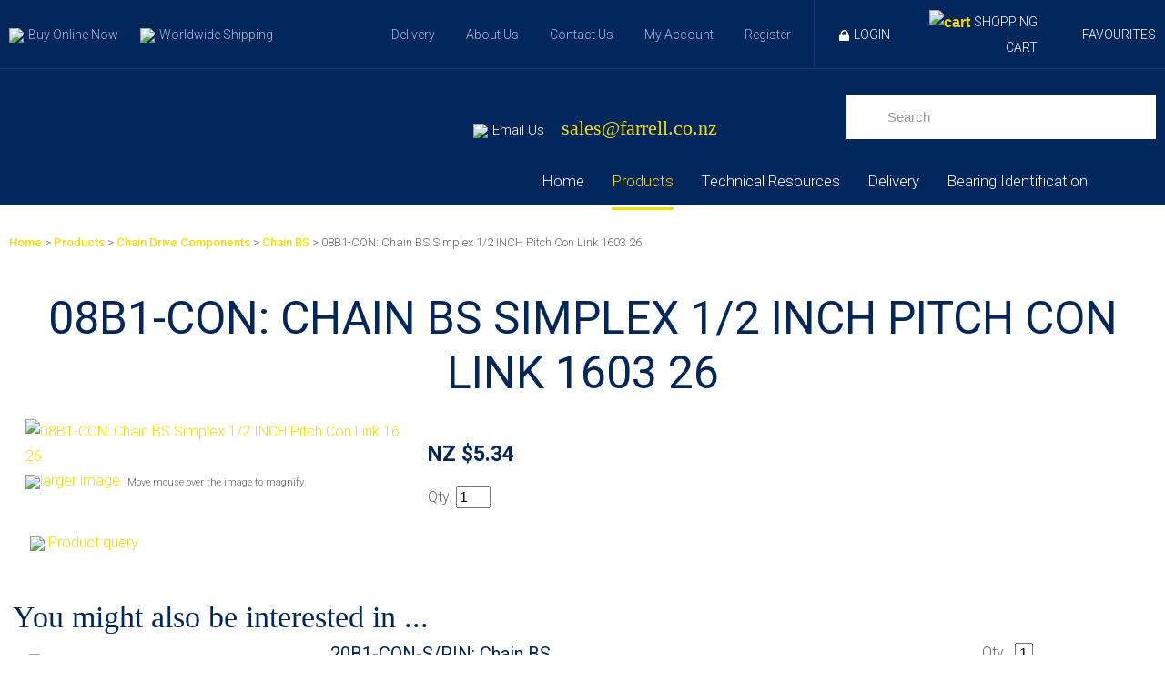

--- FILE ---
content_type: text/html; charset=iso-8859-1
request_url: https://www.farrellbearings.co.nz/shop/Products/Chain+Drive+Components/Chain+BS/08B1-CON.html
body_size: 22589
content:
<!DOCTYPE html>
<html lang="en">
<head>







	<title>08B1-CON: Chain BS Simplex 1/2 INCH Pitch Con Link 1603 26 - Chain BS - Chain Drive Components - Products - Farrell Bearings</title>

	<meta name="description" content="08B1-CON: Chain BS Simplex 1/2 INCH Pitch Con Link 1603 26" />
	<meta name="keywords" content="Simplex Con Chain Connecting Link" />
	<meta name="robots" content="" />
<link rel="canonical" href="https://www.farrellbearings.co.nz/shop/Products/Chain+Drive+Components/Chain+BS/08B1-CON.html" />





	
	 
         <script>
   dataLayer = [];
   </script>
   

<meta property="og:image" content="https://zdn.nz/site/farrellbearings/images/items/SimplexConn.jpg"/>

	

    <meta name="viewport" content="width=device-width, initial-scale=1">


	<!-- BLOCK:Head -->

	<link rel="SHORTCUT ICON" href="/site/farrellbearings/images/basic_theme/favicon.ico"/>	

	<style type='text/css'>





  @import "/stylesheet/x_b/chrome/c/1EzLow4r-iSbN4ofn/template/81/template_style.css";
  @import "/stylesheet/x_b/chrome/c/1EzLow4r-iSbN4ofn/page/68/page_style.css";



  



		
	</style>
	<script language="javascript" type="text/javascript">var doonload=false;</script>
  <script src="https://www.farrellbearings.co.nz/process/x_g/1EzLow4r%2dQkvTkMyb/mv_display/zest_controller.js" type="text/javascript" language="javascript" ></script>

	<script src="https://cdnjs.cloudflare.com/ajax/libs/prototype/1.7.0.0/prototype.js" language="javascript" type="text/javascript"></script>
<script language="javascript" type="text/javascript">//<![CDATA[
function ajax_topcart_content() { var a = arguments; ;x = rs_init_object( 'POST', "/process", "nc=1", "mv_display=ajax_action_ajax_topcart_content&remote_sub=ajax_topcart_content", Array.prototype.slice.call(arguments).slice(0, a.length-1 ),          a[a.length-1]
);}

//]]></script>
<script language="javascript" type="text/javascript">//<![CDATA[
function ajax_set_shipping_country() { var a = arguments; ;x = rs_init_object( 'POST', "/process", "nc=1", "mv_display=ajax_action_ajax_set_shipping_country&remote_sub=ajax_set_shipping_country", Array.prototype.slice.call(arguments).slice(0, a.length-1 ),          a[a.length-1]
);}

//]]></script>
<script language="javascript" type="text/javascript">//<![CDATA[
function ajax_set_shipmode() { var a = arguments; ;x = rs_init_object( 'POST', "/process", "nc=1", "mv_display=ajax_action_ajax_set_shipmode&remote_sub=ajax_set_shipmode", Array.prototype.slice.call(arguments).slice(0, a.length-1 ),          a[a.length-1]
);}

//]]></script>
<script language="javascript" type="text/javascript">//<![CDATA[
function ajax_delete_row() { var a = arguments; ;x = rs_init_object( 'POST', "/process", "nc=1", "mv_display=ajax_action_ajax_delete_row&remote_sub=ajax_delete_row", Array.prototype.slice.call(arguments).slice(0, a.length-1 ),          a[a.length-1]
);}

//]]></script>
<script language="javascript" type="text/javascript">//<![CDATA[

	function retrieve_price() { var a = arguments; ;x = rs_init_object( 'POST', "/process", "nc=1", "mv_display=ajax_action_retrieve_price&remote_sub=retrieve_price", Array.prototype.slice.call(arguments).slice(0, a.length-1 ),          a[a.length-1]
);}


function update_specials( sku, rrp, now ) {
	var price_rrp = document.getElementById( 'price_rrp_' + sku );
	if ( !price_rrp ) return;
	price_rrp.innerHTML = rrp;
        if(document.getElementById( 'price_now_' + sku )){
	document.getElementById( 'price_now_' + sku ).innerHTML = now;
        }
	// calculate the saving
	var re = /^(\D*)/;
	var symbol = rrp.match( re, '$1' )[0];
	var rf = /[^0-9\.]+/g;
        rrp = parseFloat( rrp.replace( rf, '' ) );
        now = parseFloat( now.replace( rf, '' ) );
	var diff = ( rrp - now ).toFixed( 2 );
	document.getElementById( 'price_save_' + sku ).innerHTML = symbol + diff;
}

var option_values = {};
var options = {};
var qty = {};

function recalc_quantity( el, sku, qty ){
	 recalc_price( el, sku, qty );
}

window.price_hooks = new Array();
function recalc_price( el, sku, qty ) {
	if( typeof qty === 'undefined' ){
               var qtyfield = el.form.mv_order_quantity;        
               if( typeof qtyfield === 'undefined' ){
                    qty = 1;
               }else{
                    qty = el.form.mv_order_quantity.value;      
                }
	}
	form = el.form;
	if ( !sku ) sku = el.form.mv_order_item.value;
	if ( !sku ) return alert( 'Cannot determine product sku' );
	if ( !option_values[sku] ) option_values[sku] = new Array();

	// if form exist
	// then do the mapping of option_values
	if(form) {
		if( form.mv_item_option ){
			var optNames = form.mv_item_option.tagName ? new Array( form.mv_item_option ) : form.mv_item_option;
			for( var i = 0; i < optNames.length; i++ ) {
				var name = optNames[i].value;
				option_values[sku].push( name + '::' + input_value( form.elements[ 'mv_order_' + name ] ) );
			}
		}
		if( form.mv_sku){
			var optNames = form.mv_sku.tagName ? new Array( form.mv_sku ) : form.mv_sku;
			for( var i = 0; i < optNames.length; i++ ) {
				var name = optNames[i].value;
				option_values[sku].push(input_value( form.elements[ 'mv_sku' ] ) );
			}
		}
	}

    set_calculating(sku);
    retrieve_price( sku, option_values[sku].join('||'), '', qty, function( content ) {
		content = content.replace( /^\s*/, '' );
		content = content.replace( /\s*$/, '' );
		var prices = content.split( '||' );
		if ( prices.length != 2 ) return;
		var price_el = document.getElementById( 'product_price_' + sku );
	        // add google Microdata - price support
                //prices[0].replace( /^\D*/, '' )
		if ( price_el ) price_el.innerHTML = '<span itemprop="price">'+prices[0]+'</span>';

		// do we need to update a specials box?
		update_specials( sku, prices[1], prices[0] );

		// fire off an update price event
		var hooks = window.price_hooks;
		if (hooks.length) {
			for (var i=0; i < hooks.length; i++) {

				// if a hook was defined, fire it passing the new price data
				if (typeof hooks[i] == 'function') {
					hooks[i](sku, prices[1], prices[0]);
				}
			}
		}
	} );
}
function set_calculating(sku) {
    var el = document.getElementById('product_price_'+sku);
    if ( el ) {
        el.innerHTML = '&nbsp;<span style="font-size:smaller;">Calculating...</span>';
    }
}



function ajax_retrieve_image() { var a = arguments; ;x = rs_init_object( 'POST', "/process", "nc=1", "mv_display=ajax_action_ajax_retrieve_image&remote_sub=ajax_retrieve_image", Array.prototype.slice.call(arguments).slice(0, a.length-1 ),          a[a.length-1]
);}


// method to cache & swap images as requested
window.image_cache = new Object();
function swapImage( src, imageId, width ) {
	if ( !imageId ) imageId = 'prodimg';
	if ( window.image_cache[src] ) {
		document.getElementById( imageId ).src = window.image_cache[src];
	} else {
		var wrap = document.getElementById( imageId + '_wrap' );
		wrap.innerHTML = '<img src="/interchange-5/en_US/throbber.gif" title="Loading..." />';
		ajax_retrieve_image( src, imageId, width, function( content ) {
			wrap.innerHTML = content;
			window.image_cache[src] = document.getElementById( imageId ).src;
		} );
	}
}


//]]></script>
<script language="javascript" type="text/javascript">//<![CDATA[
function ajax_retrieve_swap_image() { var a = arguments; ;x = rs_init_object( 'POST', "/process", "nc=1", "mv_display=ajax_action_ajax_retrieve_swap_image&remote_sub=ajax_retrieve_swap_image", Array.prototype.slice.call(arguments).slice(0, a.length-1 ),          a[a.length-1]
);}

//]]></script>

	<link href="https://fonts.googleapis.com/css?family=Roboto:300,400,500,700" rel="stylesheet">

<!-- Google tag (gtag.js) -->
<script async src="https://www.googletagmanager.com/gtag/js?id=G-2GYL30TJKN"></script>
<script>
  window.dataLayer = window.dataLayer || [];
  function gtag(){dataLayer.push(arguments);}
  gtag('js', new Date());

  gtag('config', 'G-2GYL30TJKN');
</script><!-- begin olark code -->
<script type="text/javascript" async> ;(function(o,l,a,r,k,y){if(o.olark)return; r="script";y=l.createElement(r);r=l.getElementsByTagName(r)[0]; y.async=1;y.src="//"+a;r.parentNode.insertBefore(y,r); y=o.olark=function(){k.s.push(arguments);k.t.push(+new Date)}; y.extend=function(i,j){y("extend",i,j)}; y.identify=function(i){y("identify",k.i=i)}; y.configure=function(i,j){y("configure",i,j);k.c[i]=j}; k=y._={s:[],t:[+new Date],c:{},l:a}; })(window,document,"static.olark.com/jsclient/loader.js");
/* custom configuration goes here (www.olark.com/documentation) */
olark.identify('4006-417-10-8797');</script>
<!-- end olark code -->
	










	<!-- /BLOCK:Head -->
</head>
<body class="body ">












    
    

	 
         

	 
	 
                   <!-- Google Tag Manager --><noscript><iframe src="//www.googletagmanager.com/ns.html?id=G-2GYL30TJKN" height="0" width="0" style="display:none;visibility:hidden"></iframe></noscript><script>(function(w,d,s,b,i){w[b]=w[b]||[];w[b].push({'gtm.start': new Date().getTime(),event:'gtm.js'});var f=d.getElementsByTagName(s)[0], j=d.createElement(s),dl=b!='dataLayer'?'&b='+b:'';j.async=true;j.src= '//www.googletagmanager.com/gtm.js?id='+i+dl;f.parentNode.insertBefore(j,f); })(window,document,'script','dataLayer','G-2GYL30TJKN');</script><!-- End Google Tag Manager -->
         
         <script src="https://www.farrellbearings.co.nz/process/x_g/1EzLow4r%2dQkvTkMyb/mv_display/google_ecom_tools.js" type="text/javascript" language="javascript" ></script>
    











<!-- noindex -->
	

	
	  
	

	
	

<div class="wrapper">

    <div class="headerwrap">
<header class="header ym-wrapper"> <div class="content_header">
	<div id="c813" class="component_Layout_Table" data-parent="81">
	

<table width="1280px" cellspacing="0" class="table_layout">
	<tr class="r1">
		<td class="ltc c1" style="width:auto; vertical-align:middle;">
			<div class="content_container_813_1">
	<div id="c688" class="component_ContentDisplay_Content" data-parent="81">
	

<div class="plain_content">
 
 <ul>
	<li><a href="https://www.farrellbearings.co.nz/shop/Products.html"><img align="baseline" height="23" src="https://zdn.nz/site/farrellbearings/images/basic_theme/raster (2).png" width="26" />Buy Online Now</a></li>
	<li><a href="https://www.farrellbearings.co.nz/Delivery.html"><img align="baseline" height="18" src="https://zdn.nz/site/farrellbearings/images/basic_theme/raster (5) copy 2.png" width="18" />Worldwide Shipping</a></li>
</ul>

 
</div>

	</div>
		</div>
		</td>
		<td class="ltc c2" style="width:auto; text-align:right; vertical-align:middle;">
			<div class="content_container_813_2">
	<div id="c814" class="component_Layout_Table" data-parent="81">
	

<table width="100%80px" cellspacing="0" class="table_layout">
	<tr class="r1">
		<td class="ltc c1" style="width:auto; text-align:right; vertical-align:middle;">
			<div class="content_container_814_1">
	<div id="c787" class="component_ContentDisplay_Content" data-parent="81">
	

<div class="plain_content">
 
 <ul>
	<li><a href="https://www.farrellbearings.co.nz/Delivery.html">Delivery</a></li>
	<li><a href="https://www.farrellbearings.co.nz/About+Us.html">About Us</a></li>
	<li><a href="https://www.farrellbearings.co.nz/Contact+Us.html">Contact Us</a></li>
	<li><a href="https://www.farrellbearings.co.nz/My+Account.html">My Account</a></li>
	<li><a href="https://www.farrellbearings.co.nz/new_account.html">Register</a></li>
</ul>

 
</div>

	</div>
		</div>
		</td>
		<td class="ltc c2" style="width:375px; text-align:right; vertical-align:middle;">
			<div class="content_container_814_2">
	<div id="c409" class="component_Layout_Table" data-parent="81">
	

<table width="auto" cellspacing="0" class="table_layout">
	<tr class="r1">
		<td class="ltc c1" style="width:100%; vertical-align:middle;">
			<div class="content_container_409_1">
	<div id="c729" class="component_Layout_Table" data-parent="81">
	

<table width="365px" cellspacing="0" class="table_layout">
	<tr class="r1">
		<td class="ltc c1" style="width:auto; text-align:right; vertical-align:middle;">
			<div class="content_container_729_1">
	<div id="c693" class="component_Misc_Code" data-parent="81">
	


<a class="logInOut" href=https://www.farrellbearings.co.nz/login.html><img alt="Logout" src="/site/farrellbearings/images/basic_theme/padlock.png">Login</a>



	</div>
		</div>
		</td>
		<td class="ltc c2" style="width:40%; text-align:right; vertical-align:middle;">
			<div class="content_container_729_2">
	<div id="c273" class="component_OrderProcess_TopCart" data-parent="81">
	






<script src="https://www.farrellbearings.co.nz/process/x_lv/1%2e4/mv_display/ajax.js" type="text/javascript" language="javascript" ></script>









<div id="mini_cart">


	
	<script src="https://cdnjs.cloudflare.com/ajax/libs/scriptaculous/1.9.0/scriptaculous.js" type="text/javascript" language="javascript" ></script><script src="https://cdnjs.cloudflare.com/ajax/libs/scriptaculous/1.9.0/builder.js" type="text/javascript" language="javascript" ></script><script src="https://cdnjs.cloudflare.com/ajax/libs/scriptaculous/1.9.0/effects.js" type="text/javascript" language="javascript" ></script><script src="https://cdnjs.cloudflare.com/ajax/libs/scriptaculous/1.9.0/dragdrop.js" type="text/javascript" language="javascript" ></script>

	

	


	<script language="javascript" type="text/javascript">//<![CDATA[

    
    		function change_shipping_country( shipping_country_var, shipping_country ){
		    ajax_set_shipping_country( shipping_country_var, shipping_country, load_top_cart_content);
		    //load_top_cart_content( shipping_country_var, shipping_country );
		}

		function change_shipmode( shipmode ){
		    ajax_set_shipmode( shipmode , load_top_cart_content );
		}	

		function show_cart(){
		    // disable the topcart drop down when there is a checkout and/or basket component.
 		    if( window.disable_ajax_topcart_dropdown != undefined ) return;
			if( window.freeze_topcart == 1){ // Just show the cart without dropdown animation when customer add items to cart while the topcart already displayed as its unnecessary to re-run the dropdown animation again.
				$('topcart_ajax_content').style.display="block";
				$('topcart_ajax_content').style.zIndex="20000";
				return;
			}
			window.delayed_blinddown = setTimeout(function(){ // Delayed dropdown on mouse hover.
				blind_down_cart();
			},600);
		}
   
		function blind_down_cart( ){
		    // disable the topcart drop down when there is a checkout and/or basket component.
 		    if( window.disable_ajax_topcart_dropdown != undefined ) return;	
			if( window.freeze_topcart == 1) return;
			window.freeze_topcart = 1;
		    Effect.BlindDown('topcart_ajax_content' ); 	
		    $('topcart_ajax_content').style.zIndex="20000";
		}

		function hide_cart(){
		  Effect.BlindUp('topcart_ajax_content' );
		  setTimeout(function(){	
			window.freeze_topcart = 0;
		  },1000);
		}
		
		function reset_delay_timer(obj){
			if( $('topcart_ajax_content').style.display == "none" ){
				clearTimeout(window.delayed_blinddown);			
				window.freeze_topcart = 0;
			}		
		}

 	       // delete the item row and item in the cart.
		function delete_row( code, item_position_index, qty ) {
		  
		
		  ajax_delete_row( code, item_position_index, function( ) {  load_top_cart_content(); } );
		}

		// call back function - reload the ajax cart content
		function load_top_cart_content( ){
		  Effect.ScrollTo('mini_cart', { duration:'1', offset:-20 });
		  var topcart_ajax_content_status = ( $('topcart_ajax_content') ) ? ( $('topcart_ajax_content').style.display ) : "none";
		  ajax_topcart_content( function(content){ 
		    $('mini_cart').innerHTML = content;
		    //wait if the ajax called is not finish, as the div is none.
		    if( topcart_ajax_content_status != 'none' ){
		      show_cart();
		    }else{
				window.freeze_topcart = 0;
		      if( !$('topcart_ajax_content') ){ 
			setTimeout( blind_down_cart, 1500 );
		      }else{
			blind_down_cart();
		      }
		    }
		  });
		}


	   // use ajax to submit order forms on CatView and ProductView page.
	   $(document).observe('dom:loaded', function() {

	     
	     // re-enable add_to_cart button after order form submitted by Ajax
	     function enable_submit_button( button, eb_val, eb_style, eb_class ){
                button.disabled=false;
                button.value = eb_val;
                button.style.cssText = eb_style;
                button.addClassName( eb_class );  
		return false;
	     }	

             // disable add_to_cart button while Ajax is submitting the order form
             function disable_submit_button( button, db_val, db_style, db_class ){
                button.removeClassName( db_class );
                button.style.cssText = db_style
                button.value = db_val;
		button.disabled=true;
		return false;
             }  
	
	     function sendForm( event ){  
	       // we stop the default submit behaviour  
	       Event.stop(event);  	
	       var el = Event.element(event);
	       var prodform = el.up('form');
	       var submit_button = prodform.down('input.add_to_cart_button');

	       // any validate product form defined. 
	       if( (typeof validate_product_form == 'function') && ( !validate_product_form( prodform ) )  ){
		 return;
	       }
	       
	       // any validate on cat form defined.
	       if( (typeof validate_cat_form == 'function') && ( !validate_cat_form( prodform ) ) ){
		 return;
	       }    
	      
	      
	       var submitButton_style = submit_button.style.cssText;
	       var submitButton_value = submit_button.value;
	       var submitButton_class = "zbtn";
	       var oOptions = {  		
		 method: "post",  
		 parameters: prodform.serialize(),
		 asynchronous: true,  	
		 onFailure: function (oXHR) {	
		   alert("Adding item to cart failed:  " + oXHR.statusText);
		   enable_submit_button( submit_button, submitButton_value, submitButton_style, submitButton_class);
		 },  
		 onLoading: function (oXHR) {
   		   disable_submit_button( submit_button, "Adding...", "text-indent:100; cursor:none;", submitButton_class);
		 },                            
		 onSuccess: function(oXHR) {

		   load_top_cart_content();
		   enable_submit_button( submit_button, submitButton_value, submitButton_style, submitButton_class);

			var sku = prodform.elements['mv_order_item'].value;
			var qty = prodform.elements['mv_order_quantity'].value;
		   

		
			
		 }
	       };  
	       
           process_url = 'https://www.farrellbearings.co.nz/process/x_273/shop+Products+Chain+Drive+Components+Chain+BS+08B1%2dCON.html';
	       var oRequest = new Ajax.Request( process_url, oOptions);  
	     }     
	     
	     // register catView/productView add_to_cart buttons (class=add_to_cart_button) onclick event handler 
	     var add_to_cart_buttons = $$('input.add_to_cart_button');
	     add_to_cart_buttons.each( function( element ) {
	       Event.observe( element, 'click', sendForm, false);
	     });
	     
	   });   

	
//]]></script>

	




<div class="mini_cart">


	
    
      
    
	<a href="https://www.farrellbearings.co.nz/basket.html" rel="nofollow"><img src="https://zdn.nz/site/farrellbearings/images/basic_theme/cart.gif" alt="cart"/></a>

    
	<a href="https://www.farrellbearings.co.nz/basket.html" rel="nofollow" class="cart_text_size">Shopping Cart</a>


      
<span class="topcart_items">


	

    

</span>

        
    






</div>

</div>



	</div>
		</div>
		</td>
		<td class="ltc c3" style="width:auto; text-align:right; vertical-align:middle;">
			<div class="content_container_729_3">
	<div id="c914" class="component_ContentDisplay_Content" data-parent="81">
	

<div class="plain_content">
 
 <ul>
	<li><a href="https://www.farrellbearings.co.nz/wishlist.html">Favourites</a></li>
</ul>

 
</div>

	</div>
		</div>
		</td>
	</tr>
</table>

	</div>
		</div>
		</td>
	</tr>
</table>

	</div>
		</div>
		</td>
	</tr>
</table>

	</div>
		</div>
		</td>
	</tr>
</table>

	</div>
		</div><div class="content_header">
	<div id="c150" class="component_ContentDisplay_Header" data-parent="81">
	
		
		<div class="header_inner">
			<a  href="https://www.farrellbearings.co.nz/"><img id="logo" src="https://zdn.nz/site/farrellbearings/images/basic_theme/logofarrellbearings.jpg" alt="" title="" /></a>
			
			<div class="header_alt">
				<div class="content_header_alt">
	<div id="c815" class="component_Layout_Table" data-parent="81">
	

<table width="auto" cellspacing="0" class="table_layout">
	<tr class="r1">
		<td class="ltc c1" style="width:auto; text-align:right; vertical-align:middle;">
			<div class="content_container_815_1">
	<div id="c816" class="component_ContentDisplay_Content" data-parent="81">
	

<div class="plain_content">
 
 &nbsp;
<ul>
	<li><img align="baseline" height="10" src="https://zdn.nz/site/farrellbearings/images/basic_theme/raster (25).png" width="14" />Email Us&nbsp;<span style="font-size:24px;"><a href="mailto:sales@farrell.co.nz">sales@farrell.co.nz</a>&nbsp; &nbsp;</span><span style="font-size:18px;"> &nbsp; </span>&nbsp; &nbsp; &nbsp; &nbsp; &nbsp; &nbsp; &nbsp; &nbsp; &nbsp; &nbsp; &nbsp; &nbsp;</li>
</ul>

 
</div>

	</div>
		</div>
		</td>
		<td class="ltc c2" style="width:auto; text-align:right; vertical-align:middle;">
			<div class="content_container_815_2">
	<div id="c272" class="component_Navigation_SearchBox" data-parent="81">
	
<div class='search_box'>


<form action="https://www.farrellbearings.co.nz/results.html" method="get">
<input type="text" name="q" class="search_criteria"  value="Search" onclick="if( this.value == 'Search' ){ this.value = ''; }" onblur="if(this.value == ''){this.value = 'Search'; }"   /><input  type="submit" class="zbtn search_button" value="Search" style="background:url( https://zdn.nz/site/farrellbearings/images/basic_theme/btn_search_go.gif ) no-repeat; width:55px; height:49px;" />
</form>
</div>

	</div>
		</div>
		</td>
	</tr>
</table>

	</div>
		</div><div class="content_header_alt">
	<div id="c120" class="component_Navigation_ContentTabs" data-parent="81">
	

<div class="content_tabs">
	






	<nav id="content-tabs-mega-menu">
		
	
		<script language="javascript" type="text/javascript">//<![CDATA[

			const menuTabDelay = 200;
			const numPerRow = 4;
			const megaMenu = document.getElementById('content-tabs-mega-menu');

			function showMenu(menu, opts) {
				opts = typeof opts !== 'undefined' ? opts : {};
				if (!menu) return;
				menu.style.left = '0';
				const contentTabs = menu.closest('.content_tabs');
				const activeTab = menu.closest('li');
				let lintElement = activeTab.querySelector(':scope > a');

				if (opts.showLink && ! menu.querySelector(":scope > h3.more") ) { //SHow a link to the category you clicked again if we are in touch mode
					const clicked_link = document.createElement('div');
					clicked_link.classList.add('ct_dropdown_subcat');
					link = lintElement.href;
					name = lintElement.innerHTML;
					clicked_link.innerHTML = '<h3 class="more"><a style="text-align: right" href="' + link + '">&nbsp;	... more in ' + name + '</a></h3>';
					menu.appendChild(clicked_link);
				}

				let count = 0;
				if (!menu.getAttribute('data-ct-break')) {
					
						let rowWidth = 0;
						menu.querySelectorAll(".ct_dropdown_subcat")
							.forEach((el) => {
								if (++count <= numPerRow) rowWidth += el.getBoundingClientRect().width;
								if (!( count % numPerRow ) ) {
									var newNode = document.createElement('div');
									newNode.style.clear = 'both';
									el.parentNode.insertBefore(newNode, el.nextSibling);
								}
							});
							menu.style.width = rowWidth + 'px';
					
					menu.setAttribute('data-ct-break',1)
				}

				activeTab.classList.add('ct_dropdown_open');

				const offsetLeft = activeTab.offsetLeft;

				const bit_sticking_out = offsetLeft + menu.getBoundingClientRect().width - contentTabs.getBoundingClientRect().width;
				if ( bit_sticking_out > 0 ) {
					menu.style.left = 'auto';
					menu.style.right = 0 + 'px';
				} else {
					menu.style.left = offsetLeft + 'px';
				}
				menu.classList.remove('ct_hide');
				menu.classList.add('ct_show');
			}

			function hideMenu(menuTestMode) {
				if (!menuTestMode) {
					megaMenu.querySelectorAll('.ct_dropdown_open')
						.forEach((element) => {
							element.classList.remove('ct_dropdown_open');
						});

					megaMenu.querySelectorAll('.content_tabs .ct_dropdown')
						.forEach((element) => {
								element.style.left = '-99999px';
								element.classList.remove('ct_show');
								element.classList.add('ct_hide');
						});
				}
			}

			function isTouchScreen() {
				return "ontouchstart" in document.documentElement;
			}

			document.addEventListener('DOMContentLoaded', (event) => {
				megaMenu.querySelectorAll('.content_tabs li.tab').forEach((element) => {
					const menuTestMode = parseInt('');

					// touch events
					if (isTouchScreen()) {
						if (0) {
							element.addEventListener('click', (ev) => {
								if (!element.classList.contains('ct_has_dropdown')) return;
								if (element.classList.contains('ct_dropdown_open')) return; //Tap twice to open page
								ev.stopPropagation();
								const menu = element.querySelector('li .ct_dropdown');
								showMenu(menu, {showLink: true});
							});
						}
					}

					// mouse events
					element.addEventListener('mouseenter', () => {
						timedelay = setTimeout(() => {
							const menu = element.querySelector('li .ct_dropdown');
							showMenu(menu);
						}, menuTabDelay);
					});
					element.addEventListener('mouseleave', () => {
						clearTimeout(timedelay);
						hideMenu(menuTestMode);
					});
				});
			});
		
//]]></script>
	

		<ul>
			
				<li class="tab  home ">
					

					<a href="https://www.farrellbearings.co.nz/" >Home</a>
					
						
	

					
				</li>
			
				<li class="tab  sel ct_has_dropdown">
					

					<a href="https://www.farrellbearings.co.nz/shop/Products.html" >Products</a>
					
						
	
		<div class="ct_dropdown ct_hide">
			<div class="ct_dropdown_subcat"><h3 class="cat"><a href="https://www.farrellbearings.co.nz/shop/Products/Auto+Lubrication.html">Auto Lubrication</a></h3><ul class="ct_dropdown_children"></ul></div><div class="ct_dropdown_subcat"><h3 class="cat"><a href="https://www.farrellbearings.co.nz/shop/Products/Ball+Bearings.html">Ball Bearings</a></h3><ul class="ct_dropdown_children"></ul></div><div class="ct_dropdown_subcat"><h3 class="cat"><a href="https://www.farrellbearings.co.nz/shop/Products/Ball+Bearing+Unit+Complete.html">Ball Bearing Unit Complete</a></h3><ul class="ct_dropdown_children"></ul></div><div class="ct_dropdown_subcat"><h3 class="cat"><a href="https://www.farrellbearings.co.nz/shop/Products/Ball+Bearing+Unit+Components.html">Ball Bearing Unit Components</a></h3><ul class="ct_dropdown_children"></ul></div><div class="ct_dropdown_subcat"><h3 class="cat"><a href="https://www.farrellbearings.co.nz/shop/Products/Ball+Bushing++Rod+Ends.html">Ball Bushing &amp; Rod Ends</a></h3><ul class="ct_dropdown_children"></ul></div><div class="ct_dropdown_subcat"><h3 class="cat"><a href="https://www.farrellbearings.co.nz/shop/Products/Bearing+Adapter+Sleeves++Bearing+Withdrawal+Sleeves.html">Bearing Adapter Sleeves &amp; Bearing Withdrawal Sleeves</a></h3><ul class="ct_dropdown_children"></ul></div><div class="ct_dropdown_subcat"><h3 class="cat"><a href="https://www.farrellbearings.co.nz/shop/Products/Bearing+Angular+Contact.html">Bearing Angular Contact</a></h3><ul class="ct_dropdown_children"></ul></div><div class="ct_dropdown_subcat"><h3 class="cat"><a href="https://www.farrellbearings.co.nz/shop/Products/Bearing+Mounting+Maintenance+Products.html">Bearing Mounting &amp; Maintenance Products</a></h3><ul class="ct_dropdown_children"></ul></div><div class="ct_dropdown_subcat"><h3 class="cat"><a href="https://www.farrellbearings.co.nz/shop/Products/Bearing+Needle+Roller.html">Bearing Needle Roller</a></h3><ul class="ct_dropdown_children"></ul></div><div class="ct_dropdown_subcat"><h3 class="cat"><a href="https://www.farrellbearings.co.nz/shop/Products/Bearing+Self+Aligning+Ball.html">Bearing Self Aligning Ball</a></h3><ul class="ct_dropdown_children"></ul></div><div class="ct_dropdown_subcat"><h3 class="cat"><a href="https://www.farrellbearings.co.nz/shop/Products/Bearing+Spherical+Roller.html">Bearing Spherical Roller</a></h3><ul class="ct_dropdown_children"></ul></div><div class="ct_dropdown_subcat"><h3 class="cat"><a href="https://www.farrellbearings.co.nz/shop/Products/Bearing+Taper+Roller.html">Bearing Taper Roller</a></h3><ul class="ct_dropdown_children"></ul></div><div class="ct_dropdown_subcat"><h3 class="cat"><a href="https://www.farrellbearings.co.nz/shop/Products/Belt+Drive+Components.html">Belt Drive Components</a></h3><ul class="ct_dropdown_children"></ul></div><div class="ct_dropdown_subcat"><h3 class="cat"><a href="https://www.farrellbearings.co.nz/shop/Products/Bronze+Bush.html">Bronze Bush</a></h3><ul class="ct_dropdown_children"></ul></div><div class="ct_dropdown_subcat"><h3 class="cat"><a href="https://www.farrellbearings.co.nz/shop/Products/Chain+Drive+Components.html">Chain Drive Components</a></h3><ul class="ct_dropdown_children"></ul></div><div class="ct_dropdown_subcat"><h3 class="cat"><a href="https://www.farrellbearings.co.nz/shop/Products/Circlips.html">Circlips</a></h3><ul class="ct_dropdown_children"></ul></div><div class="ct_dropdown_subcat"><h3 class="cat"><a href="https://www.farrellbearings.co.nz/shop/Products/Cooper.html">Cooper</a></h3><ul class="ct_dropdown_children"></ul></div><div class="ct_dropdown_subcat"><h3 class="cat"><a href="https://www.farrellbearings.co.nz/shop/Products/Cylindrical+Roller+Bearing.html">Cylindrical Roller Bearing</a></h3><ul class="ct_dropdown_children"></ul></div><div class="ct_dropdown_subcat"><h3 class="cat"><a href="https://www.farrellbearings.co.nz/shop/Products/Fishing.html">Fishing</a></h3><ul class="ct_dropdown_children"></ul></div><div class="ct_dropdown_subcat"><h3 class="cat"><a href="https://www.farrellbearings.co.nz/shop/Products/Go+Kart.html">Go Kart</a></h3><ul class="ct_dropdown_children"></ul></div><div class="ct_dropdown_subcat"><h3 class="cat"><a href="https://www.farrellbearings.co.nz/shop/Products/Key+Steel.html">Key Steel</a></h3><ul class="ct_dropdown_children"></ul></div><div class="ct_dropdown_subcat"><h3 class="cat"><a href="https://www.farrellbearings.co.nz/shop/Products/Linear+Bearings+Linear+Rail.html">Linear Bearings &amp; Linear Rail</a></h3><ul class="ct_dropdown_children"></ul></div><div class="ct_dropdown_subcat"><h3 class="cat"><a href="https://www.farrellbearings.co.nz/shop/Products/Lock+Nut.html">Lock Nut</a></h3><ul class="ct_dropdown_children"></ul></div><div class="ct_dropdown_subcat"><h3 class="cat"><a href="https://www.farrellbearings.co.nz/shop/Products/Lock+Washer.html">Lock Washer</a></h3><ul class="ct_dropdown_children"></ul></div><div class="ct_dropdown_subcat"><h3 class="cat"><a href="https://www.farrellbearings.co.nz/shop/Products/Loctite.html">Loctite</a></h3><ul class="ct_dropdown_children"></ul></div><div class="ct_dropdown_subcat"><h3 class="cat"><a href="https://www.farrellbearings.co.nz/shop/Products/Lubricants_Grease_Oil.html">Lubricants - Grease &amp; Oil</a></h3><ul class="ct_dropdown_children"></ul></div><div class="ct_dropdown_subcat"><h3 class="cat"><a href="https://www.farrellbearings.co.nz/shop/Products/Miscellaneous+Accessories.html">Miscellaneous Accessories</a></h3><ul class="ct_dropdown_children"></ul></div><div class="ct_dropdown_subcat"><h3 class="cat"><a href="https://www.farrellbearings.co.nz/shop/Products/Nilos+Ring.html">Nilos Ring</a></h3><ul class="ct_dropdown_children"></ul></div><div class="ct_dropdown_subcat"><h3 class="cat"><a href="https://www.farrellbearings.co.nz/shop/Products/Oil+Seal.html">Oil Seal</a></h3><ul class="ct_dropdown_children"></ul></div><div class="ct_dropdown_subcat"><h3 class="cat"><a href="https://www.farrellbearings.co.nz/shop/Products/Plummer+Block+Housing.html">Plummer Block Housing</a></h3><ul class="ct_dropdown_children"></ul></div><div class="ct_dropdown_subcat"><h3 class="cat"><a href="https://www.farrellbearings.co.nz/shop/Products/Shaft+Collar.html">Shaft Collar</a></h3><ul class="ct_dropdown_children"></ul></div><div class="ct_dropdown_subcat"><h3 class="cat"><a href="https://www.farrellbearings.co.nz/shop/Products/Shaft+Coupling.html">Shaft Coupling</a></h3><ul class="ct_dropdown_children"></ul></div><div class="ct_dropdown_subcat"><h3 class="cat"><a href="https://www.farrellbearings.co.nz/shop/Products/Skate.html">Skate</a></h3><ul class="ct_dropdown_children"></ul></div><div class="ct_dropdown_subcat"><h3 class="cat"><a href="https://www.farrellbearings.co.nz/shop/Products/Steel+Balls.html">Steel Balls</a></h3><ul class="ct_dropdown_children"></ul></div><div class="ct_dropdown_subcat"><h3 class="cat"><a href="https://www.farrellbearings.co.nz/shop/Products/Timken+Unit+Bearings.html">Timken Unit Bearings</a></h3><ul class="ct_dropdown_children"></ul></div><div class="ct_dropdown_subcat"><h3 class="cat"><a href="https://www.farrellbearings.co.nz/shop/Products/Trailer.html">Trailer</a></h3><ul class="ct_dropdown_children"></ul></div><div class="ct_dropdown_subcat"><h3 class="cat"><a href="https://www.farrellbearings.co.nz/shop/Products/Wave+Washers.html">Wave Washers</a></h3><ul class="ct_dropdown_children"></ul></div>
			<div class="clear"></div>
		</div>
	

					
				</li>
			
				<li class="tab  ct_has_dropdown">
					

					<a href="https://www.farrellbearings.co.nz/Technical+Resources.html" >Technical Resources</a>
					
						
	
		<div class="ct_dropdown ct_hide">
			<div class="ct_dropdown_subcat"><h3 class="content"><a href="https://www.farrellbearings.co.nz/Technical+Resources/Bearing+Conversion+Charts.html">Bearing Conversion Charts</a></h3><ul class="ct_dropdown_children"></ul></div><div class="ct_dropdown_subcat"><h3 class="content"><a href="https://www.farrellbearings.co.nz/Technical+Resources/Bearing+Failure+Information.html">Bearing Failure Information</a></h3><ul class="ct_dropdown_children"></ul></div><div class="ct_dropdown_subcat"><h3 class="content"><a href="https://www.farrellbearings.co.nz/Technical+Resources/Bearing+Mounting+Information.html">Bearing Mounting Information</a></h3><ul class="ct_dropdown_children"></ul></div><div class="ct_dropdown_subcat"><h3 class="content"><a href="https://www.farrellbearings.co.nz/Technical+Resources/Product+Catalogues.html">Product Catalogues</a></h3><ul class="ct_dropdown_children"></ul></div><div class="ct_dropdown_subcat"><h3 class="content"><a href="https://www.farrellbearings.co.nz/Technical+Resources/Product+Identification.html">Product Identification</a></h3><ul class="ct_dropdown_children"></ul></div><div class="ct_dropdown_subcat"><h3 class="content"><a href="https://www.farrellbearings.co.nz/Technical+Resources/Stop+Counterfeit+Bearings.html">Stop Counterfeit Bearings</a></h3><ul class="ct_dropdown_children"></ul></div><div class="ct_dropdown_subcat"><h3 class="content"><a href="https://www.farrellbearings.co.nz/Technical+Resources/Tools+and+Calculators.html">Tools and Calculators</a></h3><ul class="ct_dropdown_children"></ul></div>
			<div class="clear"></div>
		</div>
	

					
				</li>
			
				<li class="tab  ct_has_dropdown">
					

					<a href="https://www.farrellbearings.co.nz/Delivery.html" >Delivery</a>
					
						
	
		<div class="ct_dropdown ct_hide">
			<div class="ct_dropdown_subcat"><h3 class="content"><a href="https://www.farrellbearings.co.nz/Delivery/Returns.html">Returns</a></h3><ul class="ct_dropdown_children"></ul></div>
			<div class="clear"></div>
		</div>
	

					
				</li>
			
				<li class="tab  ">
					

					<a href="https://www.farrellbearings.co.nz/Bearing+Identification.html" >Bearing Identification</a>
					
						
	

					
				</li>
			
		</ul>
	</nav>






</div>

	</div>
		</div>
			</div>
			
		</div>

	</div>
		</div></header>
</div>
<div class="menuwrap">
 <nav class="ym-wrapper">
    <table class="menu_bar" cellpadding="0" cellspacing="0"><tr><td>

	</td></tr></table>
 </nav>
</div>
	
	 <div class="postmenuwrap">
<div class="postmenu ym-wrapper"></div>
</div>
	

	<div class="docwrap">
<div class="ym-wrapper document"><div class="content content_only"><!-- index --><div class="content_main">
	<div id="c867" class="component_Navigation_BreadCrumb" data-parent="81">
	
<!-- noindex -->

<div class="breadcrumb" itemprop="breadcrumb">
	 


<a href="https://www.farrellbearings.co.nz/">Home</a> > <a href="https://www.farrellbearings.co.nz/shop/Products.html">Products</a> > <a href="https://www.farrellbearings.co.nz/shop/Products/Chain+Drive+Components.html">Chain Drive Components</a> > <a href="https://www.farrellbearings.co.nz/shop/Products/Chain+Drive+Components/Chain+BS.html">Chain BS</a> > 08B1-CON: Chain BS Simplex 1/2 INCH Pitch Con Link 1603 26</div>


<!-- index -->

	</div>
		</div><div class="content_main">
	<div id="c68" class="component_ProductDisplay_ProductView2" data-parent="">
	



	










	






	

	






	</div>
		</div><div class="content_main">
	<div id="c512" class="component_ProductDisplay_ProductDetailsComponents_ProductViewLayout" data-parent="68">
	
<!-- google Microdata -->
<div itemscope itemtype="http://schema.org/Product">
<div class="content_container_512_start">
	<div id="c513" class="component_ProductDisplay_ProductDetailsComponents_ProductTitle" data-parent="68">
	

<div class="product_info">
	

<div style="display:none;">
<span itemprop="productID">08B1-CON</span>
<span itemprop="url">https://www.farrellbearings.co.nz/shop/Products/Chain+Drive+Components/Chain+BS/08B1-CON.html</span>
</div>

	

<div class="title">
<h1><span itemprop="name">08B1-CON: Chain BS Simplex 1/2 INCH Pitch Con Link 1603 26</span></h1>
</div>


	


</div>




	</div>
		</div>


<table width="100%" cellspacing="0" class="table_layout">
	<tr class="r1">
		<td class="ltc c1" style="width:35%;">
			<div class="content_container_512_1">
	<div id="c515" class="component_ProductDisplay_ProductDetailsComponents_ProductImages" data-parent="68">
	










<script src="https://www.farrellbearings.co.nz/process/x_g/1EzLow4r%2dQkvTkMyb/mv_display/carousel.js" type="text/javascript" language="javascript" ></script>



<script src="https://www.farrellbearings.co.nz/process/x_g/1EzLow4r%2dQkvTkMyb/mv_display/zoomer.js" type="text/javascript" language="javascript" ></script>



<link rel="stylesheet" href="/~interch/lightbox2/css/lightbox.css" type="text/css" media="screen" />
<script language="javascript" type="text/javascript" src="/~interch/lightbox2/js/lightbox.js"></script>
 

<script language="javascript" type="text/javascript">//<![CDATA[

var zoomer;
Event.observe(window, 'load', function() {
  
    if( $('mainImageID') ){
	zoomer = new Zoomer('mainImageID');
    }
  
  if( $('horizontal_carousel') ){
    var ui = new UI.Carousel("horizontal_carousel");
    ui.elementSize = $$('#horizontal_carousel li.carousel_element')[0].getDimensions().width;
    ui.nbVisible = 4;
  }
});

function swap_image( new_image, new_image_small ){
  if ($('prodimg_08B1-CON') != undefined) { $('prodimg_08B1-CON').src=new_image_small;}
  $('smallMainImageID').setStyle({ opacity: 0.5 } );
  $('mainImageID').setAttribute('href', new_image);
  $('smallMainImageID').src=new_image_small;

  
    // re initialize zoomer for the new image.
    delete zoomer;
    zoomer.initialize( 'mainImageID', ( { 
      no_wrapper : 1,
      disabledZoom : 1
	}) );
    // update the large image links
    $('largeImageLink1').setAttribute('href', new_image);
    $('largeImageLink2').setAttribute('href', new_image);  
    // wait 0.5 sec so the large image is loadded completely before zoom it.
    window.setTimeout( swap_image_callback, 500 );
  
}

// callback handler - reset the width for the scroller
function swap_image_callback(){
  if( $('zoom_scroller') ){
	$('zoom_scroller').setStyle({ width: $('smallMainImageID').getWidth() + 20 +'px' });
	$('zoom_scroller').setStyle({ height: $('smallMainImageID').getHeight() + 20 +'px' });
  }
  if( $('zoom_wrapper') ){
    $('zoom_wrapper').setStyle({ width: $('smallMainImageID').getWidth() + 'px' });
    $('zoom_wrapper').setStyle({ height: $('smallMainImageID').getHeight() + 'px' });
  }
  $('smallMainImageID').setStyle({ opacity: 0.99 } );
  if( zoomer ) zoomer.disabledZoom = null;
}


//re-define the swapImage function for variant option image when click on the option on ProductView2
var org_swapImage = window.swapImage;
window.swapImage = function( src, imageId, width ){
	var image = src.split('/').pop();
	ajax_retrieve_swap_image( image,55,550,9999, function( content ) {	
	    content = content.evalJSON();
	    swap_image( content.lightbox_image, content.item_image );
	} )
};


//]]></script>




<div class="image">
	

<span class="main_image" id="prodimg_08B1-CON_wrap">
	
                
	
	<a id="mainImageID" href="https://zdn.nz/ic/farrellbearings/453976107/SimplexConn.jpg" class="but" rev="thumbSize=55x9999,largeSize=550x9999" rel="lightbox[prod]" target="1">
	<img itemprop="image" src="https://zdn.nz/site/farrellbearings/images//items/SimplexConn.jpg" class="prodimg" alt="08B1-CON: Chain BS Simplex 1/2 INCH Pitch Con Link 1603 26" id="smallMainImageID"/>
	</a>
        

	
</span>
	
		
	
    	<div class="image_help">
      <a id="largeImageLink1" rev="thumbSize=55x9999,largeSize=550x9999" href="https://zdn.nz/ic/farrellbearings/453976107/SimplexConn.jpg"  class="ico but" rel="lightbox[prod]" target="1"><img src="https://zdn.nz/site/farrellbearings/images/basic_theme/images.gif" style="vertical-align:middle;"/><a href="https://zdn.nz/ic/farrellbearings/453976107/SimplexConn.jpg" class="but" rel="lightbox[prod]" rev="thumbSize=55x9999,largeSize=550x9999" id="largeImageLink2">larger image</a><span class="image_help_text">Move mouse over the image to magnify</span></div>
	

	

	


</div>




	</div>
		</div><div class="content_container_512_1">
	<div id="c516" class="component_ProductDisplay_ProductDetailsComponents_ProductLinks" data-parent="68">
	

<script language="javascript" type="text/javascript">//<![CDATA[



//]]></script>
<div id="product_tools">
	     
		
     

	     
		
     <div class="link"><a href="https://www.farrellbearings.co.nz/enquiry/x_sku/08B1&#37;2dCON.html"rel="nofollow" class="ico"><img src="https://zdn.nz/site/farrellbearings/images/basic_theme/ico_email.gif" style="vertical-align:middle;"></a> <a href="https://www.farrellbearings.co.nz/enquiry/x_sku/08B1&#37;2dCON.html" rel="nofollow" class="but">Product query</a></div>

	     
		
     

	     
		
     

	     
</div>




	</div>
		</div>
		</td>
		<td class="ltc c2" style="width:65%;">
			<div class="content_container_512_2">
	<div id="c514" class="component_ProductDisplay_ProductDetailsComponents_ProductDescription" data-parent="68">
	

<div class="description plain_content">
	


</div>




	</div>
		</div><div class="content_container_512_2">
	<div id="c517" class="component_ProductDisplay_ProductDetailsComponents_ProductOrderForm" data-parent="68">
	




	







<script language="javascript" type="text/javascript">//<![CDATA[

function validate_product_form( form ) {
  var sku = form.mv_order_item.value;
  if (typeof(form.mv_order_quantity) != 'undefined' && parseFloat(form.mv_order_quantity.value) < 1){  form.mv_order_quantity.value = parseFloat(form.mv_order_quantity.value);}
  if( typeof( validate_options ) == 'object' && typeof( validate_options[sku] ) == 'function' ) {
    return validate_options[sku]( form );
  }
  return true;
}

function get_optioned_price( sku ) {
  var pr = document.getElementById('product_price_'+sku).innerHTML;
  return pr.replace(',','');
}



//]]></script>


<table class="productview">

<tr>
  <td class="price">
    


    


 <div itemprop="offers" itemscope itemtype="http://schema.org/Offer">
   <meta itemprop="priceCurrency" content="NZD" />
 
    
  <span itemprop="price" class="price"><meta itemprop="price" content="5.34" /><span id="product_price_08B1-CON">NZ $5.34</span> </span>

    
 
 </div>


  </td>
</tr>


<tr>
  <td class="order">
    

    <form action="https://www.farrellbearings.co.nz/process/x_517/shop+Products+Chain+Drive+Components+Chain+BS+08B1%2dCON.html" method="POST" id="prodform" name="prodform" onsubmit="return validate_product_form( this );">
    <input type="hidden" name="mv_todo" value="go" />
    <input type="hidden" name="mv_session_id" value="nsession" />
    <input type="hidden" name="mv_cartname" value="main" />
    <input type="hidden" name="z_bounce" value="1" />
    <input type="hidden" name="mv_successpage" value="basket/x_addtocart/08B1-CON" />
    <input type="hidden" name="mv_nextpage" value="shop/Products/Bearing Taper Roller/Bearing Taper Roller Timken Large/9185 Bearing Taper Roller Imperial Cone" />
    <input type="hidden" name="mv_order_item" value="08B1-CON" />
    <input type="hidden" name="mv_click" value="track_sku" /> 

  
       
   
    <div class="quantity">Qty. 
  
    <input  id="item_qty_08B1-CON" value="1" name="mv_order_quantity" type="text" class="qty"/>
  
</div>     
     
    
  <input  type="submit" class="zbtn btn_addcart add_to_cart_button" value="Add To Cart" style="background:url( https://zdn.nz/site/farrellbearings/images//basic_theme/btn_add.gif ) no-repeat; width:215px; height:46px;" />
  
    

  
    </form>


  </td>
</tr>

</table>






	</div>
		</div><div class="content_container_512_2">
	<div id="c518" class="component_ProductDisplay_ProductDetailsComponents_ProductFullDescription" data-parent="68">
	

	






	</div>
		</div>
		</td>
	</tr>
</table>


</div>


	</div>
		</div><div class="content_main">
	<div id="c304" class="component_ProductDisplay_CrossSellHorizontal" data-parent="68">
	
<section class="cross-sell">
	
		<h3>You might also be interested in ...</h3>




	
	
		<div class="content_cross_results">
	<div id="c426" class="component_ProductDisplay_CatView2" data-parent="68">
	



















































<script language="javascript" type="text/javascript">//<![CDATA[

	function validate_cat_form( form ) {
		var sku = form.mv_order_item.value;
                if (typeof(form.mv_order_quantity) != 'undefined' && parseFloat(form.mv_order_quantity.value) < 1){  form.mv_order_quantity.value = parseFloat(form.mv_order_quantity.value);}
		if( typeof( validate_options ) == 'object' && typeof( validate_options[sku] ) == 'function' ) {
			return validate_options[sku]( form );
		}
		return true;
	}

function fnEqualHeightColumns(mainClass,outsideClass)
{
var rows = $$('div.' + mainClass);
var max_height = rows.invoke('getHeight').max();
if( outsideClass ){
    var row1 = row2 = [];
    var out_rows = $$('div.' + outsideClass);
    rows.each( function (s, index) {  row1.push(s.getHeight()); } );
    out_rows.each( function (ss, index2) {  row2.push(ss.getHeight()); } );
}
rows.invoke( 'setStyle', {height: (max_height + 1) + 'px'});
}

Event.observe(window, 'load', function()
{
    for(var i=0; i<8; i++){	
	fnEqualHeightColumns('image_row_'+i, 'promotion_row_'+i);
    }
});

	/**
	* Set input filter
	* @param  {String} selector Selector for the element
	* @param  {String} inputFilter Regex syntax containing certain filter
	*/
	var setInputFilter = (textbox, inputFilter) => {
		["input", "keydown", "keyup", "mousedown", "mouseup", "select", "contextmenu", "drop"].forEach(function(event) {
			textbox.addEventListener(event, function() {
				if (inputFilter(this.value)) {
					this.oldValue = this.value;
					this.oldSelectionStart = this.selectionStart;
					this.oldSelectionEnd = this.selectionEnd;
				} else if (this.hasOwnProperty("oldValue")) {
					this.value = this.oldValue;
					this.setSelectionRange(this.oldSelectionStart, this.oldSelectionEnd);
				} else {
					this.value = "";
				}
			});
		});
	}
	window.addEventListener('DOMContentLoaded', (event) => {

		// set filter of quantity input
		var acceptDecimal = false;
		
		document.querySelectorAll('input[name=mv_order_quantity]').forEach(function(input) {
			setInputFilter(input, function(value) {
				return (acceptDecimal) ? /^-?\d*[.]?\d{0,2}?\d*$/.test(value) : /^\d*$/.test(value);
			});
		});
	});

//]]></script>





<div class="catview">




 
<div class="item-list">

	<div class="item-row list-item">
		<div class="item-cell img">

<a href="https://www.farrellbearings.co.nz/shop/Products/Chain+Drive+Components/Chain+BS/20B1-CON-SPIN.html"  ><span id="prodimg_20B1-CON-S/PIN_wrap"><img src="https://zdn.nz/site/farrellbearings/images//thumb/SimplexCSP.jpg" alt="20B1-CON-S/PIN: Chain BS Simplex 1 1/4 INCH Pitch Conn Link Pin Type" alt="20B1-CON-S/PIN: Chain BS Simplex 1 1/4 INCH Pitch Conn Link Pin Type" id="prodimg_20B1-CON-S/PIN" /></span></a>

 </div>
		<div class="item-cell item">

<h4 class="item-title"><a   href="https://www.farrellbearings.co.nz/shop/Products/Chain+Drive+Components/Chain+BS/20B1-CON-SPIN.html">20B1-CON-S/PIN: Chain BS Simplex 1 1/4 INCH Pitch Conn Link Pin Type</a></h4>




  <div class="item-description"></div>
</div>
		
		<div class="item-cell price">





  
    
     <span class="price"><meta itemprop="price" content="27.87" /><span id="product_price_20B1-CON-S/PIN">NZ $27.87</span> </span>
    
   



		</div>
		
		<div class="item-cell order">
			


 
    
  
  	<form action="https://www.farrellbearings.co.nz/process/x_426/shop+Products+Chain+Drive+Components+Chain+BS+08B1%2dCON.html" method="POST" name="prodform" onsubmit="return validate_cat_form( this );">
	<input type="hidden" name="mv_doit" value="refresh" />
	<input type="hidden" name="mv_cartname" value="main" />
	<input type="hidden" name="z_bounce" value="1" />
	<input type="hidden" name="mv_successpage" value="basket" />
	<input type="hidden" name="mv_nextpage" value="basket" />
	<input type="hidden" name="mv_order_item" value="20B1-CON-S/PIN" />
	<input type="hidden" name="mv_click" value="track_sku" />

    
    <div class="quantity">Qty. 
 
 <input onchange="recalc_quantity(this, &#39;20B1-CON-S/PIN&#39;,this.value);" id="item_qty_20B1-CON-S/PIN" value="1" name="mv_order_quantity" type="text" class="qty"/>
 
</div>
   
	<input  type="submit" class="zbtn cat_btn add_to_cart_button" value="Add To Cart" style="background:url( https://zdn.nz/site/farrellbearings/images//basic_theme/btn_add.gif ) no-repeat; width:215px; height:46px;" />
   

    </form>
  
 



			</div>
                
	</div>

	<div class="item-row list-item">
		<div class="item-cell img">

<a href="https://www.farrellbearings.co.nz/shop/Products/Chain+Drive+Components/Chain+BS/08B1AS-10FT-BOX.html"  ><span id="prodimg_08B1-AS-10FT-BOX_wrap"><img src="https://zdn.nz/site/farrellbearings/images//thumb/ChainS.jpg" alt="08B1-AS-10FT-BOX: Chain BS Simplex 1/2 INCH Pitch 10ft Box Includes 1 Con Link" alt="08B1-AS-10FT-BOX: Chain BS Simplex 1/2 INCH Pitch 10ft Box Includes 1 Con Link" id="prodimg_08B1-AS-10FT-BOX" /></span></a>

 </div>
		<div class="item-cell item">

<h4 class="item-title"><a   href="https://www.farrellbearings.co.nz/shop/Products/Chain+Drive+Components/Chain+BS/08B1AS-10FT-BOX.html">08B1-AS-10FT-BOX: Chain BS Simplex 1/2 INCH Pitch 10ft Box Includes 1 Con Link</a></h4>




  <div class="item-description">08B1 Chain - Premium Brand</div>
</div>
		
		<div class="item-cell price">





  
    
     <span class="price"><meta itemprop="price" content="290.00" /><span id="product_price_08B1-AS-10FT-BOX">NZ $290.00</span> </span>
    
   



		</div>
		
		<div class="item-cell order">
			


 
    
  
  	<form action="https://www.farrellbearings.co.nz/process/x_426/shop+Products+Chain+Drive+Components+Chain+BS+08B1%2dCON.html" method="POST" name="prodform" onsubmit="return validate_cat_form( this );">
	<input type="hidden" name="mv_doit" value="refresh" />
	<input type="hidden" name="mv_cartname" value="main" />
	<input type="hidden" name="z_bounce" value="1" />
	<input type="hidden" name="mv_successpage" value="basket" />
	<input type="hidden" name="mv_nextpage" value="basket" />
	<input type="hidden" name="mv_order_item" value="08B1-AS-10FT-BOX" />
	<input type="hidden" name="mv_click" value="track_sku" />

    
    <div class="quantity">Qty. 
 
 <input onchange="recalc_quantity(this, &#39;08B1-AS-10FT-BOX&#39;,this.value);" id="item_qty_08B1-AS-10FT-BOX" value="1" name="mv_order_quantity" type="text" class="qty"/>
 
</div>
   
	<input  type="submit" class="zbtn cat_btn add_to_cart_button" value="Add To Cart" style="background:url( https://zdn.nz/site/farrellbearings/images//basic_theme/btn_add.gif ) no-repeat; width:215px; height:46px;" />
   

    </form>
  
 



			</div>
                
	</div>

	<div class="item-row list-item">
		<div class="item-cell img">

<a href="https://www.farrellbearings.co.nz/shop/Products/Chain+Drive+Components/Chain+BS/10B1SD-10FT-BOX.html"  ><span id="prodimg_10B1-SD-10FT-BOX_wrap"><img src="https://zdn.nz/site/farrellbearings/images//thumb/ChainS.jpg" alt="10B1-SD-10FT-BOX: Chain BS Simplex 5/8 INCH Pitch 10ft Box Includes 1 Con Link" alt="10B1-SD-10FT-BOX: Chain BS Simplex 5/8 INCH Pitch 10ft Box Includes 1 Con Link" id="prodimg_10B1-SD-10FT-BOX" /></span></a>

 </div>
		<div class="item-cell item">

<h4 class="item-title"><a   href="https://www.farrellbearings.co.nz/shop/Products/Chain+Drive+Components/Chain+BS/10B1SD-10FT-BOX.html">10B1-SD-10FT-BOX: Chain BS Simplex 5/8 INCH Pitch 10ft Box Includes 1 Con Link</a></h4>




  <div class="item-description">10B1 SD Chain - Manufactured in China</div>
</div>
		
		<div class="item-cell price">





  
    
     <span class="price"><meta itemprop="price" content="108.73" /><span id="product_price_10B1-SD-10FT-BOX">NZ $108.73</span> </span>
    
   



		</div>
		
		<div class="item-cell order">
			


 
    
  
  	<form action="https://www.farrellbearings.co.nz/process/x_426/shop+Products+Chain+Drive+Components+Chain+BS+08B1%2dCON.html" method="POST" name="prodform" onsubmit="return validate_cat_form( this );">
	<input type="hidden" name="mv_doit" value="refresh" />
	<input type="hidden" name="mv_cartname" value="main" />
	<input type="hidden" name="z_bounce" value="1" />
	<input type="hidden" name="mv_successpage" value="basket" />
	<input type="hidden" name="mv_nextpage" value="basket" />
	<input type="hidden" name="mv_order_item" value="10B1-SD-10FT-BOX" />
	<input type="hidden" name="mv_click" value="track_sku" />

    
    <div class="quantity">Qty. 
 
 <input onchange="recalc_quantity(this, &#39;10B1-SD-10FT-BOX&#39;,this.value);" id="item_qty_10B1-SD-10FT-BOX" value="1" name="mv_order_quantity" type="text" class="qty"/>
 
</div>
   
	<input  type="submit" class="zbtn cat_btn add_to_cart_button" value="Add To Cart" style="background:url( https://zdn.nz/site/farrellbearings/images//basic_theme/btn_add.gif ) no-repeat; width:215px; height:46px;" />
   

    </form>
  
 



			</div>
                
	</div>

	<div class="item-row list-item">
		<div class="item-cell img">

<a href="https://www.farrellbearings.co.nz/shop/Products/Chain+Drive+Components/Chain+BS/12B1SD-10FT-BOX.html"  ><span id="prodimg_12B1-SD-10FT-BOX_wrap"><img src="https://zdn.nz/site/farrellbearings/images//thumb/ChainS.jpg" alt="12B1-SD-10FT-BOX: Chain BS Simplex 3/4 INCH Pitch 10ft Box Includes 1 Con Link" alt="12B1-SD-10FT-BOX: Chain BS Simplex 3/4 INCH Pitch 10ft Box Includes 1 Con Link" id="prodimg_12B1-SD-10FT-BOX" /></span></a>

 </div>
		<div class="item-cell item">

<h4 class="item-title"><a   href="https://www.farrellbearings.co.nz/shop/Products/Chain+Drive+Components/Chain+BS/12B1SD-10FT-BOX.html">12B1-SD-10FT-BOX: Chain BS Simplex 3/4 INCH Pitch 10ft Box Includes 1 Con Link</a></h4>




  <div class="item-description">12B1 SD Chain - Manufactured in China</div>
</div>
		
		<div class="item-cell price">





  
    
     <span class="price"><meta itemprop="price" content="145.18" /><span id="product_price_12B1-SD-10FT-BOX">NZ $145.18</span> </span>
    
   



		</div>
		
		<div class="item-cell order">
			


 
    
  
  	<form action="https://www.farrellbearings.co.nz/process/x_426/shop+Products+Chain+Drive+Components+Chain+BS+08B1%2dCON.html" method="POST" name="prodform" onsubmit="return validate_cat_form( this );">
	<input type="hidden" name="mv_doit" value="refresh" />
	<input type="hidden" name="mv_cartname" value="main" />
	<input type="hidden" name="z_bounce" value="1" />
	<input type="hidden" name="mv_successpage" value="basket" />
	<input type="hidden" name="mv_nextpage" value="basket" />
	<input type="hidden" name="mv_order_item" value="12B1-SD-10FT-BOX" />
	<input type="hidden" name="mv_click" value="track_sku" />

    
    <div class="quantity">Qty. 
 
 <input onchange="recalc_quantity(this, &#39;12B1-SD-10FT-BOX&#39;,this.value);" id="item_qty_12B1-SD-10FT-BOX" value="1" name="mv_order_quantity" type="text" class="qty"/>
 
</div>
   
	<input  type="submit" class="zbtn cat_btn add_to_cart_button" value="Add To Cart" style="background:url( https://zdn.nz/site/farrellbearings/images//basic_theme/btn_add.gif ) no-repeat; width:215px; height:46px;" />
   

    </form>
  
 



			</div>
                
	</div>

</div>





</div>


	</div>
		</div>
	
</section>
	</div>
		</div><!-- noindex --></div></div>
</div>

<div class="postmainwrap">
<div class="postmain ym-wrapper"></div>
</div>




<div class="prefooterwrap">
<div class="ym-wrapper prefooter"><div class="content_prefooter">
	<div id="c670" class="component_Layout_Table" data-parent="81">
	

<table width="100%" cellspacing="0" class="table_layout">
	<tr class="r1">
		<td class="ltc c1" style="width:22.718%;">
			<div class="content_container_670_1">
	<div id="c429" class="component_ContentDisplay_Content" data-parent="81">
	

<div class="plain_content">
 
 <h4>About Us</h4>

<p>We are a New Zealand owned&nbsp;independent bearing distributor.</p>
<a href="https://www.farrellbearings.co.nz/About+Us.html">READ MORE</a>
 
</div>

	</div>
		</div>
		</td><td width="5.54%" class="c_space">&nbsp;</td>

		<td class="ltc c2" style="width:42.343%;">
			<div class="content_container_670_2">
	<div id="c671" class="component_ContentDisplay_Content" data-parent="81">
	

<div class="plain_content">
 
 <h4>Categories</h4>

<table border="0" cellspacing="0" style="width: 288px;">
	<tbody>
		<tr>
			<td style="width: 50%; vertical-align: top;">
			<ul>
				<li><a href="https://www.farrellbearings.co.nz/shop/Products.html">Products</a></li>
				<li><a href="https://www.farrellbearings.co.nz/Product+Information.html">T</a><a href="https://www.farrellbearings.co.nz/Technical+Resources.html">echnical Resources</a></li>
				<li><a href="https://www.farrellbearings.co.nz/Delivery.html">Delivery</a></li>
				<li><a href="https://www.farrellbearings.co.nz/Delivery/Returns.html">Returns</a></li>
			</ul>
			</td>
		</tr>
	</tbody>
</table>

 
</div>

	</div>
		</div>
		</td><td width="5.54%" class="c_space">&nbsp;</td>

		<td class="ltc c3" style="width:23.828%;">
			<div class="content_container_670_3">
	<div id="c672" class="component_ContentDisplay_Content" data-parent="81">
	

<div class="plain_content">
 
 <h4><a href="https://www.farrellbearings.co.nz/Contact+Us.html">Contact Us</a></h4>

<ul>
	<li><a href="tel:078504123">Phone &nbsp; &mdash; &nbsp; <span>07 850 4123</span></a></li>
	<li><a href="mailto:sales@farrell.co.nz">Email &nbsp;&nbsp;&mdash; &nbsp; &nbsp;<span style="font-size:24px;">sales@farrell.co.nz</span></a></li>
</ul>
<a href="https://www.farrellbearings.co.nz/Delivery.html"><img align="baseline" alt="shipping" height="50" src="https://zdn.nz/site/farrellbearings/images/basic_theme/shipping.png" width="248" /></a>
 
</div>

	</div>
		</div>
		</td>
	</tr>
</table>

	</div>
		</div></div>
</div><div class="footerwrap">
<footer class="ym-wrapper footer"><div class="content_footer">
	<div id="c501" class="component_Layout_Table" data-parent="81">
	

<table width="100%" cellspacing="0" class="table_layout">
	<tr class="r1">
		<td class="ltc c1" style="width:25%; vertical-align:middle;">
			<div class="content_container_501_1">
	<div id="c198" class="component_Navigation_Menu" data-parent="81">
	
<div class="menu">


	<ul>
		<li class="menu menu_first"><a class="menu menu_first" href="https://www.farrellbearings.co.nz/">Home</a></li>
		<li class="menu"><a class="menu" href="#">Back to top</a></li>
		<li class="menu"><a class="menu" href="https://www.farrellbearings.co.nz/websitemap.html">Sitemap</a></li>
		<li class="menu"><a class="menu" href="https://www.farrellbearings.co.nz/Contact+Us.html">Contact Us</a></li></ul>

</div>



	</div>
		</div>
		</td>
		<td class="ltc c2" style="width:auto; text-align:center; vertical-align:middle;">
			<div class="content_container_501_2">
	<div id="c148" class="component_ContentDisplay_Footer" data-parent="81">
	







<div class="std_footer">
		
		<div class="copyright"><span class="footer_link"></span> &copy;  Copyright 2017 Farrell Bearings. All rights reserved.</div>
</div>



<div id="pop-overlay" style="display: none;"></div>
<div id="pop-overlay-inner" style="display: none;">
	<button class="close"></button>
</div>
<script language="javascript" type="text/javascript">//<![CDATA[

	(function() {
		var body = document.querySelector('body');
		var popOverlay = document.getElementById('pop-overlay');
		var popInner = document.getElementById('pop-overlay-inner');

		
		var clearPop = function() {
			body.className = body.className.
				replace(/[\w-_]*pop-overlay[\w-_]*/g, '').
				replace(/\s+/, ' ').
				trim();
		}
		popInner.querySelector('.close').addEventListener('click', function(event) {
			event.stopPropagation();
			event.preventDefault();
			clearPop();
		});
			
		// bind click off the side of filters popup to close
		popInner.addEventListener('click', function(event) {
			event.stopPropagation();
		});
		popOverlay.addEventListener('click', function(event) {
			event.stopPropagation();
			clearPop();
		});
	})();

//]]></script>
	</div>
		</div>
		</td>
		<td class="ltc c3" style="width:auto; text-align:right; vertical-align:middle;">
			<div class="content_container_501_3">
	<div id="c819" class="component_ContentDisplay_Content" data-parent="81">
	

<div class="plain_content">
 
 <p><span style="font-size:11px;">&nbsp;All Images Indicative only&nbsp; &nbsp;</span> &nbsp; &nbsp; &nbsp; &nbsp; &nbsp; &nbsp; &nbsp; Secure payments by&nbsp;<img align="baseline" height="40" src="https://zdn.nz/site/farrellbearings/images/basic_theme/visa.png" width="179" /></p>

 
</div>

	</div>
		</div>
		</td>
	</tr>
</table>

	</div>
		</div></footer>
</div>

</div>




	



	
	

	
	
	
	
	







	

















	
		
	

</body>
</html>

